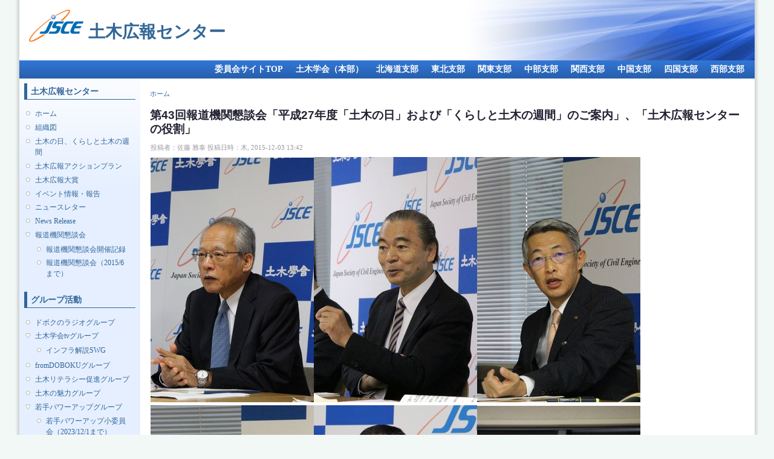

--- FILE ---
content_type: text/html; charset=utf-8
request_url: https://committees.jsce.or.jp/cprcenter/node/17
body_size: 16968
content:
<!DOCTYPE html PUBLIC "-//W3C//DTD XHTML+RDFa 1.0//EN"
  "http://www.w3.org/MarkUp/DTD/xhtml-rdfa-1.dtd">
<html xmlns="http://www.w3.org/1999/xhtml" xml:lang="ja" version="XHTML+RDFa 1.0" dir="ltr">

<head profile="http://www.w3.org/1999/xhtml/vocab">
  <meta http-equiv="Content-Type" content="text/html; charset=utf-8" />
<meta name="Generator" content="Drupal 7 (http://drupal.org)" />
<link rel="canonical" href="/cprcenter/node/17" />
<link rel="shortlink" href="/cprcenter/node/17" />
<link rel="shortcut icon" href="https://committees.jsce.or.jp/cprcenter/sites/all/themes/jscesimple/favicon.ico" type="image/vnd.microsoft.icon" />
  <title>第43回報道機関懇談会「平成27年度「土木の日」および「くらしと土木の週間」のご案内」、「土木広報センターの役割」 | 土木広報センター</title>
  <style type="text/css" media="all">
@import url("https://committees.jsce.or.jp/cprcenter/modules/system/system.base.css?sswjhf");
@import url("https://committees.jsce.or.jp/cprcenter/modules/system/system.menus.css?sswjhf");
@import url("https://committees.jsce.or.jp/cprcenter/modules/system/system.messages.css?sswjhf");
@import url("https://committees.jsce.or.jp/cprcenter/modules/system/system.theme.css?sswjhf");
</style>
<style type="text/css" media="all">
@import url("https://committees.jsce.or.jp/cprcenter/modules/aggregator/aggregator.css?sswjhf");
@import url("https://committees.jsce.or.jp/cprcenter/modules/comment/comment.css?sswjhf");
@import url("https://committees.jsce.or.jp/cprcenter/modules/field/theme/field.css?sswjhf");
@import url("https://committees.jsce.or.jp/cprcenter/modules/node/node.css?sswjhf");
@import url("https://committees.jsce.or.jp/cprcenter/modules/search/search.css?sswjhf");
@import url("https://committees.jsce.or.jp/cprcenter/modules/user/user.css?sswjhf");
@import url("https://committees.jsce.or.jp/cprcenter/modules/forum/forum.css?sswjhf");
@import url("https://committees.jsce.or.jp/cprcenter/sites/all/modules/ckeditor/css/ckeditor.css?sswjhf");
</style>
<style type="text/css" media="all">
@import url("https://committees.jsce.or.jp/cprcenter/sites/committees.jsce.or.jp.cprcenter/files/jsce_theme/jscesimple-f965d591/additional_style.css?sswjhf");
@import url("https://committees.jsce.or.jp/cprcenter/sites/all/modules/taxonomy_access/taxonomy_access.css?sswjhf");
</style>
<style type="text/css" media="all">
@import url("https://committees.jsce.or.jp/cprcenter/sites/committees.jsce.or.jp.cprcenter/files/jsce_theme/jscesimple-f965d591/style.css?sswjhf");
</style>
<style type="text/css" media="print">
@import url("https://committees.jsce.or.jp/cprcenter/sites/all/themes/jscesimple/print.css?sswjhf");
</style>
  <script type="text/javascript" src="https://committees.jsce.or.jp/cprcenter/misc/jquery.js?v=1.4.4"></script>
<script type="text/javascript" src="https://committees.jsce.or.jp/cprcenter/misc/jquery-extend-3.4.0.js?v=1.4.4"></script>
<script type="text/javascript" src="https://committees.jsce.or.jp/cprcenter/misc/jquery-html-prefilter-3.5.0-backport.js?v=1.4.4"></script>
<script type="text/javascript" src="https://committees.jsce.or.jp/cprcenter/misc/jquery.once.js?v=1.2"></script>
<script type="text/javascript" src="https://committees.jsce.or.jp/cprcenter/misc/drupal.js?sswjhf"></script>
<script type="text/javascript" src="https://committees.jsce.or.jp/cprcenter/sites/committees.jsce.or.jp.cprcenter/files/languages/ja_kk48hPEDE7YxO9wGQ2eEhC-mLhg7PpGVEF4vRuZzeqk.js?sswjhf"></script>
<script type="text/javascript">
<!--//--><![CDATA[//><!--
jQuery.extend(Drupal.settings, {"basePath":"\/cprcenter\/","pathPrefix":"","setHasJsCookie":0,"ajaxPageState":{"theme":"jscesimple","theme_token":"6RKc1PugqjRLRvdfJ_thH8llok44RSotHDE9MJCIZkM","js":{"misc\/jquery.js":1,"misc\/jquery-extend-3.4.0.js":1,"misc\/jquery-html-prefilter-3.5.0-backport.js":1,"misc\/jquery.once.js":1,"misc\/drupal.js":1,"public:\/\/languages\/ja_kk48hPEDE7YxO9wGQ2eEhC-mLhg7PpGVEF4vRuZzeqk.js":1},"css":{"modules\/system\/system.base.css":1,"modules\/system\/system.menus.css":1,"modules\/system\/system.messages.css":1,"modules\/system\/system.theme.css":1,"modules\/aggregator\/aggregator.css":1,"modules\/comment\/comment.css":1,"modules\/field\/theme\/field.css":1,"modules\/node\/node.css":1,"modules\/search\/search.css":1,"modules\/user\/user.css":1,"modules\/forum\/forum.css":1,"sites\/all\/modules\/ckeditor\/css\/ckeditor.css":1,"sites\/all\/modules\/taxonomy_access\/taxonomy_access.css":1,"sites\/all\/themes\/jscesimple\/style.css":1,"sites\/all\/themes\/jscesimple\/print.css":1}}});
//--><!]]>
</script>
</head>
<body class="html not-front not-logged-in one-sidebar sidebar-first page-node page-node- page-node-17 node-type-story fluid-width" >
  <div id="skip-link">
    <a href="#main-content" class="element-invisible element-focusable">メインコンテンツに移動</a>
  </div>
      <div id="page_left"><div id="page_right">
  
  <div id="wrapper">
    <div id="container" class="clearfix">

      <div id="header">
        <div id="logo-floater">
                  <div id="branding"><strong><a href="/cprcenter/" title="土木広報センター">
                      <img src="https://committees.jsce.or.jp/cprcenter/sites/committees.jsce.or.jp.cprcenter/files/jsce_theme/jscesimple-f965d591/logo.png" alt="土木広報センター" id="logo2" />
                    <span class="cap"><br /></span><span class="strong">土木広報センター</span>          </a></strong></div>
                          </div>
      </div> <!-- /#header -->

      <div id="header-menu">
        <h2 class="element-invisible">メインメニュー</h2><ul class="links inline main-menu"><li class="menu-594 first"><a href="https://committees.jsce.or.jp/" title="">委員会サイトTOP</a></li>
<li class="menu-56"><a href="https://www.jsce.or.jp/" title="">土木学会（本部）</a></li>
<li class="menu-613"><a href="http://www.jsce.or.jp/branch/hokkaido/jsce-hc.html" title="">北海道支部</a></li>
<li class="menu-614"><a href="http://www.jsce.or.jp/branch/tohoku/" title="">東北支部</a></li>
<li class="menu-615"><a href="http://www.jsce.or.jp/branch/kanto/index.html" title="">関東支部</a></li>
<li class="menu-616"><a href="https://jsce-chubu.jp/" title="">中部支部</a></li>
<li class="menu-617"><a href="https://www.jsce-kansai.net/" title="">関西支部</a></li>
<li class="menu-618"><a href="http://www.jsce.or.jp/branch/chugoku/" title="">中国支部</a></li>
<li class="menu-619"><a href="http://www.jsce7.jp/" title="">四国支部</a></li>
<li class="menu-620 last"><a href="http://www.jsce.or.jp/branch/seibu/" title="">西部支部</a></li>
</ul>              </div>

              <div id="sidebar-first" class="sidebar">
            <div class="region region-sidebar-first">
    <div id="block-menu-menu-0" class="block block-menu clearfix">

    <h2 class="title">土木広報センター</h2>
  
  <div class="content">
    <ul class="menu"><li class="first leaf"><a href="/cprcenter/" title="">ホーム</a></li>
<li class="leaf"><a href="http://committees.jsce.or.jp/cprcenter/node/86" title="">組織図</a></li>
<li class="leaf"><a href="https://ftp.jsce.or.jp/committee/day/index.html" title="">土木の日、くらしと土木の週間</a></li>
<li class="leaf"><a href="https://committees.jsce.or.jp/publicity01/node/29" title="">土木広報アクションプラン</a></li>
<li class="leaf"><a href="http://koho-taisho.jsce.info/" title="">土木広報大賞</a></li>
<li class="leaf"><a href="http://committees.jsce.or.jp/cprcenter/taxonomy/term/8" title="">イベント情報・報告</a></li>
<li class="leaf"><a href="http://committees.jsce.or.jp/cprcenter/taxonomy/term/12" title="">ニュースレター</a></li>
<li class="leaf"><a href="http://committees.jsce.or.jp/cprcenter/taxonomy/term/9" title="">News Release</a></li>
<li class="last expanded"><a href="http://committees.jsce.or.jp/cprcenter/taxonomy/term/6" title="">報道機関懇談会</a><ul class="menu"><li class="first leaf"><a href="http://committees.jsce.or.jp/cprcenter/node/16" title="">報道機関懇談会開催記録</a></li>
<li class="last leaf"><a href="http://committees.jsce.or.jp/publicity/taxonomy/term/6" title="">報道機関懇談会（2015/6まで）</a></li>
</ul></li>
</ul>  </div>
</div>
<div id="block-menu-menu-guru-pu-" class="block block-menu clearfix">

    <h2 class="title">グループ活動</h2>
  
  <div class="content">
    <ul class="menu"><li class="first leaf"><a href="http://doboradi.jsce.or.jp/" title="">ドボクのラジオグループ</a></li>
<li class="expanded"><a href="https://www.youtube.com/JSCEtv" title="">土木学会tvグループ</a><ul class="menu"><li class="first last leaf"><a href="https://doboku-i.jp/video/infra" title="">インフラ解説SWG</a></li>
</ul></li>
<li class="leaf"><a href="https://committees.jsce.or.jp/cprcenter0301/" title="">fromDOBOKUグループ</a></li>
<li class="leaf"><a href="https://committees.jsce.or.jp/cprcenter02/" title="">土木リテラシー促進グループ</a></li>
<li class="leaf"><a href="https://committees.jsce.or.jp/cprcenter0103/" title="">土木の魅力グループ</a></li>
<li class="expanded"><a href="https://committees.jsce.or.jp/cprcenter04/" title="">若手パワーアップグループ</a><ul class="menu"><li class="first last leaf"><a href="https://committees.jsce.or.jp/kikaku03/" title="">若手パワーアップ小委員会（2023/12/1まで）</a></li>
</ul></li>
<li class="expanded"><a href="https://committees.jsce.or.jp/cprcenter05/" title="">インフラパートナーグループ</a><ul class="menu"><li class="first last leaf"><a href="https://committees.jsce.or.jp/education14/" title=""> シビルNPO推進小委員会（2024/3/31まで）</a></li>
</ul></li>
<li class="leaf"><a href="https://committees.jsce.or.jp/cprcenter0102/" title="">未来の土木コンテストグループ</a></li>
<li class="last expanded"><a href="http://dobokore.jsce.or.jp/" title="">土木の日事業グループ（土木コレクション）</a><ul class="menu"><li class="first last leaf"><a href="https://dobocolle.jsce.or.jp/digital-map/" title="">デジタルマップSWG</a></li>
</ul></li>
</ul>  </div>
</div>
<div id="block-menu-menu-link" class="block block-menu clearfix">

    <h2 class="title">リンク</h2>
  
  <div class="content">
    <ul class="menu"><li class="first leaf"><a href="http://www.jsce.or.jp/journal/index.shtml" title="">土木学会誌</a></li>
<li class="leaf"><a href="http://committees.jsce.or.jp/day/" title="">土木の日実行委員会（土木広報センターの前身）</a></li>
<li class="last expanded"><a href="https://committees.jsce.or.jp/publicity/" title="">社会コミュニケーション委員会（土木広報センターの前身）</a><ul class="menu"><li class="first last leaf"><a href="https://committees.jsce.or.jp/publicity01/" title="">土木広報アクションプラン小委員会</a></li>
</ul></li>
</ul>  </div>
</div>
  </div>
        </div>
      
      <div id="center"><div id="squeeze"><div class="right-corner"><div class="left-corner">
                    <h2 class="element-invisible">現在地</h2><div class="breadcrumb"><a href="/cprcenter/">ホーム</a></div>                    <a id="main-content"></a>
                                          <h1 class="with-tabs">第43回報道機関懇談会「平成27年度「土木の日」および「くらしと土木の週間」のご案内」、「土木広報センターの役割」</h1>
                                                                                <div class="clearfix">
              <div class="region region-content">
    <div id="block-system-main" class="block block-system clearfix">

    
  <div class="content">
    <div id="node-17" class="node node-story node-promoted type-story">

      
      <span class="submitted">投稿者：<span class="username">佐藤 雅泰</span> 投稿日時：木, 2015-12-03 13:42</span>
  
  <div class="content clearfix">
    <div class="field field-name-body field-type-text-with-summary field-label-hidden"><div class="field-items"><div class="field-item even"><p><span style="font-size: medium"><img alt="" width="270" height="405" src="/cprcenter/system/files/hirose.jpg" /><img alt="" width="270" height="406" src="/cprcenter/system/files/yoda.jpg" /><img alt="" width="270" height="406" src="/cprcenter/system/files/komatsu.jpg" /><img alt="" width="270" height="406" src="/cprcenter/system/files/ohtsuki.jpg" /><img alt="" width="270" height="406" src="/cprcenter/system/files/tsukada.jpg" /><img alt="" width="270" height="405" src="/cprcenter/system/files/ohdo.jpg" /></span></p>
<p><span style="font-size: medium">　</span><span style="font-size: small">平成27年11月4日（水）11：00から土木学会AB会議室にて「平成27年度「土木の日」および「くらしと土木の週間」のご案内」と「土木広報センターの役割」をテーマとして第43回報道機関懇談会が開催されました。</span></p>
<p><span style="font-size: small">　土木学会は、2015年6月15日に土木広報センターを設置して、土木界が一体となって取り組む広報の中核となる組織の活動を始めました。</span></p>
<p><span style="font-size: small">　昨年実施した一連の100周年記念行事には多くの土木技術者が参画して、土木のこれからを議論したり、市民と交流の場を設けたり、土木を中心にさまざまな主体的な活動が全国で繰り広げられました。101年目の今年、これらの活動の多くが継続され、新たな組織と実施形態でさらに広がりを見せています。</span></p>
<p><span style="font-size: small">　土木広報センター設置から4ヶ月が経過し、今回の報道機関懇談会では、土木広報センター設立の趣旨、センターに求められる役割、今後の展望について、これまでの活動と課題を踏まえて改めてご紹介いたしました。</span></p>
<p><span style="font-size: small">　また、「土木の日」に関しては、本部行事である「土木の日シンポジウム2015」と「土木コレクション2015　Rivers and Bridges」を中心に概要説明を行いました。</span></p>
<p><span style="font-size: small">話題提供者：</span></p>
<p><span style="font-size: small">土木学会　会長　廣瀬　典昭（日本工営（株））</span></p>
<p><span style="font-size: small">土木学会　土木の日実行委員会　幹事　大槻　順朗（東京理科大学）<br />
</span></p>
<p><span style="font-size: small">土木学会　土木広報センター<br />
　センター長　依田　照彦（早稲田大学）<br />
　センター次長　小松　淳（日本工営（株））</span></p>
<p><span style="font-size: small">土木学会　専務理事　塚田　幸広</span></p>
<p><span style="font-size: small">土木学会　土木広報センター　企画グループ長　大幢　勝利【司会】</span></p>
<p><span style="font-size: small">参考資料：<br />
</span><span style="font-size: medium"><a href="http://committees.jsce.or.jp/day/node/19"><span style="font-size: small">土木の日シンポジウム2015</span></a></span><span style="font-size: small"><br />
</span><span style="font-size: medium"><a href="http://committees.jsce.or.jp/day/node/20"><span style="font-size: small">土木コレクション2015</span></a></span><span style="font-size: small"><br />
<a href="http://committees.jsce.or.jp/cprcenter/system/files/20151104-cprcenter.pdf">土木広報センターの役割について（PDF）</a></span></p>
</div></div></div><div class="field field-name-taxonomy-vocabulary-2 field-type-taxonomy-term-reference field-label-hidden"><div class="field-items"><div class="field-item even"><a href="/cprcenter/taxonomy/term/5">新着・お知らせ</a></div></div></div><div class="field field-name-taxonomy-vocabulary-3 field-type-taxonomy-term-reference field-label-hidden"><div class="field-items"><div class="field-item even"><a href="/cprcenter/taxonomy/term/6">報道機関懇談会</a></div></div></div>  </div>

  <div class="clearfix">
          <div class="links"></div>
    
      </div>

</div>
  </div>
</div>
  </div>
          </div>
                </div></div></div></div> <!-- /.left-corner, /.right-corner, /#squeeze, /#center -->

      
      <div id="footer">
          <div class="region region-footer">
    <div id="block-block-1" class="block block-block clearfix">

    
  <div class="content">
    <p>(c)Japan Society of Civil Engineers</p>
  </div>
</div>
  </div>
      </div>
    </div> <!-- /#container -->
  </div> <!-- /#wrapper -->
  
  </div></div> <!-- /#page_left --><!-- /#page_right -->
  </body>
</html>


--- FILE ---
content_type: application/javascript
request_url: https://committees.jsce.or.jp/cprcenter/sites/committees.jsce.or.jp.cprcenter/files/languages/ja_kk48hPEDE7YxO9wGQ2eEhC-mLhg7PpGVEF4vRuZzeqk.js?sswjhf
body_size: 14774
content:
Drupal.locale = { 'pluralFormula': function ($n) { return Number(($n!=1)); }, 'strings': {"":{"Description":"\u8aac\u660e","Thursday":"\u6728\u66dc\u65e5","Friday":"\u91d1\u66dc\u65e5","Saturday":"\u571f\u66dc\u65e5","Sunday":"\u65e5\u66dc\u65e5","Monday":"\u6708\u66dc\u65e5","Tuesday":"\u706b\u66dc\u65e5","Wednesday":"\u6c34\u66dc\u65e5","Edit":"\u7de8\u96c6","Not published":"\u975e\u63b2\u8f09","file":"\u30d5\u30a1\u30a4\u30eb","January":"1\u6708","Jan":"1\u6708","February":"2\u6708","Feb":"2\u6708","March":"3\u6708","Mar":"3\u6708","April":"4\u6708","Apr":"4\u6708","May":"5\u6708","June":"6\u6708","Jun":"6\u6708","July":"7\u6708","Jul":"7\u6708","August":"8\u6708","Aug":"8\u6708","September":"9\u6708","Sep":"9\u6708","October":"10\u6708","Oct":"10\u6708","November":"11\u6708","Nov":"11\u6708","December":"12\u6708","Dec":"12\u6708","Thu":"\u6728","Fri":"\u91d1","Sat":"\u571f","Sun":"\u65e5","Mon":"\u6708","Tue":"\u706b","Wed":"\u6c34","Add item":"\u9805\u76ee\u306e\u8ffd\u52a0","Select all rows in this table":"\u3053\u306e\u30c6\u30fc\u30d6\u30eb\u306e\u3059\u3079\u3066\u306e\u5217\u3092\u9078\u629e\u3059\u308b","Deselect all rows in this table":"\u3053\u306e\u30c6\u30fc\u30d6\u30eb\u306e\u3059\u3079\u3066\u306e\u5217\u3092\u975e\u9078\u629e\u306b\u3059\u308b","mm\/dd\/yy":"\u6708\/\u65e5\/\u5e74","Done":"\u9069\u7528","Unspecified error":"\u4e0d\u660e\u306a\u30a8\u30e9\u30fc","Please wait...":"\u3057\u3070\u3089\u304f\u304a\u5f85\u3061\u304f\u3060\u3055\u3044...","Join summary":"\u30c6\u30a3\u30fc\u30b6\u30fc\uff08\u6982\u8981\uff09\u3092\u9023\u7d50","Split summary at cursor":"\u30ab\u30fc\u30bd\u30eb\u4f4d\u7f6e\u3067\u30c6\u30a3\u30fc\u30b6\u30fc\uff08\u6982\u8981\uff09\u3092\u5206\u96e2","Drag to re-order":"\u30c9\u30e9\u30c3\u30b0\u3057\u3066\u4e26\u3079\u66ff\u3048","Changes made in this table will not be saved until the form is submitted.":"\u30d5\u30a9\u30fc\u30e0\u304c\u9001\u4fe1\u3055\u308c\u308b\u307e\u3067\u3001\u3053\u306e\u30c6\u30fc\u30d6\u30eb\u3067\u306e\u5909\u66f4\u306f\u4fdd\u5b58\u3055\u308c\u307e\u305b\u3093\u3002","Your server has been successfully tested to support this feature.":"\u30b5\u30fc\u30d0\u30fc\u304c\u3053\u306e\u6a5f\u80fd\u3092\u30b5\u30dd\u30fc\u30c8\u3059\u308b\u3053\u3068\u304c\u6b63\u5e38\u306b\u691c\u8a3c\u3055\u308c\u307e\u3057\u305f\u3002","Your system configuration does not currently support this feature. The \u003Ca href=\u0022http:\/\/drupal.org\/node\/15365\u0022\u003Ehandbook page on Clean URLs\u003C\/a\u003E has additional troubleshooting information.":"\u73fe\u5728\u306e\u30b7\u30b9\u30c6\u30e0\u8a2d\u5b9a\u3067\u306f\u3053\u306e\u6a5f\u80fd\u3092\u30b5\u30dd\u30fc\u30c8\u3057\u3066\u3044\u307e\u305b\u3093\u3002 \u003Ca href=\u0022http:\/\/drupal.org\/node\/15365\u0022\u003E\u30cf\u30f3\u30c9\u30d6\u30c3\u30af\u306eClean URLs\u30da\u30fc\u30b8\uff08\u82f1\u6587\uff09\u003C\/a\u003E\u306b\u3001\u30c8\u30e9\u30d6\u30eb\u30b7\u30e5\u30fc\u30c6\u30a3\u30f3\u30b0\u306e\u3088\u308a\u8a73\u3057\u3044\u60c5\u5831\u304c\u63b2\u8f09\u3055\u308c\u3066\u3044\u307e\u3059\u3002","Testing clean URLs...":"\u30af\u30ea\u30fc\u30f3URL\u306e\u30c6\u30b9\u30c8...","The changes to these blocks will not be saved until the \u003Cem\u003ESave blocks\u003C\/em\u003E button is clicked.":"\u300c\u30d6\u30ed\u30c3\u30af\u306e\u4fdd\u5b58\u300d\u30dc\u30bf\u30f3\u3092\u30af\u30ea\u30c3\u30af\u3059\u308b\u307e\u3067\u3001\u3053\u308c\u3089\u306e\u30d6\u30ed\u30c3\u30af\u3078\u306e\u5909\u66f4\u306f\u4fdd\u5b58\u3055\u308c\u307e\u305b\u3093\u3002","language":"\u8a00\u8a9e","Show":"\u8868\u793a","Hide":"\u975e\u8868\u793a","title":"\u30bf\u30a4\u30c8\u30eb","link":"\u30ea\u30f3\u30af","Owner":"\u6240\u6709\u8005","directory":"\u30c7\u30a3\u30ec\u30af\u30c8\u30ea\u30fc","Directory":"\u30c7\u30a3\u30ec\u30af\u30c8\u30ea\u30fc","description":"\u8aac\u660e","Close":"\u9589\u3058\u308b","Modified":"\u5909\u66f4\u6e08\u307f","Metadata":"\u30e1\u30bf\u30c7\u30fc\u30bf","Delete File":"\u30d5\u30a1\u30a4\u30eb\u306e\u524a\u9664","Resize":"\u30ea\u30b5\u30a4\u30ba","download file":"\u30c0\u30a6\u30f3\u30ed\u30fc\u30c9\u30d5\u30a1\u30a4\u30eb","Create New Dir":"\u30c7\u30a3\u30ec\u30af\u30c8\u30ea\u30fc\u3092\u4f5c\u6210","Working... please wait":"\u51e6\u7406\u4e2d... \u304a\u5f85\u3061\u304f\u3060\u3055\u3044","refresh":"\u6700\u65b0\u306e\u60c5\u5831\u306b\u66f4\u65b0","sort by this column":"\u3053\u306e\u5217\u3067\u30bd\u30fc\u30c8\u3059\u308b","Create New Folder":"\u30c7\u30a3\u30ec\u30af\u30c8\u30ea\u30fc\u3092\u4f5c\u6210","Add files in this folder to database":"\u3053\u306e\u30d5\u30a9\u30eb\u30c0\u306b\u3042\u308b\u3059\u3079\u3066\u306e\u30d5\u30a1\u30a4\u30eb\u3092\u30c7\u30fc\u30bf\u30d9\u30fc\u30b9\u3078\u8ffd\u52a0\u3059\u308b","Recursive add files to database":"\u3053\u306e\u30d5\u30a9\u30eb\u30c0\u4ee5\u4e0b\u306b\u3042\u308b\u3059\u3079\u3066\u306e\u30d5\u30a1\u30a4\u30eb\u3092\u30c7\u30fc\u30bf\u30d9\u30fc\u30b9\u3078\u8ffd\u52a0\u3059\u308b","Attached Files":"\u6dfb\u4ed8\u30d5\u30a1\u30a4\u30eb","File Meta Data":"\u30e1\u30bf\u30c7\u30fc\u30bf","File Search":"\u30d5\u30a1\u30a4\u30eb\u691c\u7d22","WebFM Debug":"WebFM\u30c7\u30d0\u30c3\u30b0","Directory Cache":"\u30c7\u30a3\u30ec\u30af\u30c8\u30ea\u30fc\u30ad\u30e3\u30c3\u30b7\u30e5","Search current directory (see listing breadcrumb trail)":"\u73fe\u5728\u306e\u30c7\u30a3\u30ec\u30af\u30c8\u30ea\u30fc\u3092\u691c\u7d22","No match found":"\u898b\u3064\u304b\u308a\u307e\u305b\u3093\u3067\u3057\u305f","Replace and Version original copy of ":"\u5143\u30d5\u30a1\u30a4\u30eb\u306e\u540d\u524d\u3092\u5909\u66f4\u3057\u3066\u7f6e\u304d\u63db\u3048\u308b\uff1a","Replace and Delete original copy of ":"\u5143\u30d5\u30a1\u30a4\u30eb\u3092\u524a\u9664\u3057\u3066\u7f6e\u304d\u63db\u3048\u308b\uff1a","Version new copy of ":"\u65b0\u3057\u3044\u30d5\u30a1\u30a4\u30eb\u306e\u540d\u524d\u3092\u5909\u66f4\u3059\u308b\uff1a","Cache Content":"\u30ad\u30e3\u30c3\u30b7\u30e5\u30b3\u30f3\u30c6\u30f3\u30c4","current directory undefined":"\u30ab\u30ec\u30f3\u30c8\u30c7\u30a3\u30ec\u30af\u30c8\u30ea\u304c\u5b9a\u7fa9\u3055\u308c\u3066\u3044\u307e\u305b\u3093","server is unreachable":"\u30b5\u30fc\u30d0\u306b\u63a5\u7d9a\u3067\u304d\u307e\u305b\u3093","move operation fail":"\u79fb\u52d5\u306b\u5931\u6557\u3057\u307e\u3057\u305f","Too long":"\u30c7\u30fc\u30bf\u304c\u9577\u3059\u304e\u307e\u3059","Do you want to detach ":"\u30c7\u30fc\u30bf\u30d9\u30fc\u30b9\u304b\u3089\u524a\u9664 ","Do you want to add all files of this directory into the database?":"\u3053\u306e\u30c7\u30a3\u30ec\u30af\u30c8\u30ea\u306b\u3042\u308b\u30d5\u30a1\u30a4\u30eb\u3092\u30c7\u30fc\u30bf\u30d9\u30fc\u30b9\u306b\u8ffd\u52a0\u3057\u307e\u3059\u304b?","Do you want to add all files of this directory and sub-directories into the database?":"\u3053\u306e\u30c7\u30a3\u30ec\u30af\u30c8\u30ea\u306b\u3042\u308b\u30d5\u30a1\u30a4\u30eb\u3068\u30b5\u30d6\u30c7\u30a3\u30ec\u30af\u30c8\u30ea\u3092\u30c7\u30fc\u30bf\u30d9\u30fc\u30b9\u306b\u8ffd\u52a0\u3057\u307e\u3059\u304b?","file not in database":"\u30d5\u30a1\u30a4\u30eb\u304c\u30c7\u30fc\u30bf\u30d9\u30fc\u30b9\u306b\u3042\u308a\u307e\u305b\u3093"," files inserted into db":" \u30d5\u30a1\u30a4\u30eb\u3092\u30c7\u30fc\u30bf\u30d9\u30fc\u30b9\u306b\u8ffd\u52a0\u3057\u307e\u3057\u305f"," files failed to insert into db":" \u30d5\u30a1\u30a4\u30eb\u306e\u30c7\u30fc\u30bf\u30d9\u30fc\u30b9\u8ffd\u52a0\u306b\u5931\u6557\u3057\u307e\u3057\u305f","correct input":"\u5165\u529b\u3092\u4fee\u6b63\u3057\u3066\u304f\u3060\u3055\u3044","File Permissions":"\u30d5\u30a1\u30a4\u30eb\u30a2\u30af\u30bb\u30b9\u6a29","fid":"\u30d5\u30a1\u30a4\u30ebID","uid":"\u30e6\u30fc\u30b6\u30fcID","file owner":"\u6240\u6709\u8005","name":"\u540d\u524d","publisher":"\u767a\u884c\u8005","format":"\u30d5\u30a9\u30fc\u30de\u30c3\u30c8","version":"\u30d0\u30fc\u30b8\u30e7\u30f3","image type":"\u753b\u50cf\u30bf\u30a4\u30d7","width":"\u5e45","height":"\u9ad8\u3055","downloads":"\u30c0\u30a6\u30f3\u30ed\u30fc\u30c9","Public download":"\u30d1\u30d6\u30ea\u30c3\u30af \u8aad\u307f\u53d6\u308a","Role View\/Download":"\u30ed\u30fc\u30eb \u8aad\u307f\u53d6\u308a","Role Attach":"\u30ed\u30fc\u30eb \u66f8\u304d\u8fbc\u307f","Role Full Access":"\u30ed\u30fc\u30eb \u30d5\u30eb\u30a2\u30af\u30bb\u30b9","Create Subdirectory":"\u30c7\u30a3\u30ec\u30af\u30c8\u30ea\u3092\u4f5c\u6210","Delete Directory":"\u524a\u9664","Rename Directory":"\u540d\u524d\u306e\u5909\u66f4","Search Directory":"\u691c\u7d22","Rename File":"\u540d\u524d\u306e\u5909\u66f4","File meta data":"\u30e1\u30bf\u30c7\u30fc\u30bf","Attach to Node":"\u30ce\u30fc\u30c9\u306b\u6dfb\u4ed8","Detach from Node":"\u30ce\u30fc\u30c9\u306e\u6dfb\u4ed8\u3092\u89e3\u9664","Download as file":"\u30c0\u30a6\u30f3\u30ed\u30fc\u30c9","View file":"\u958b\u304f","Add file to database":"\u30c7\u30fc\u30bf\u30d9\u30fc\u30b9\u306b\u8ffd\u52a0","Remove file from database":"\u30c7\u30fc\u30bf\u30d9\u30fc\u30b9\u304b\u3089\u524a\u9664","File permissions":"\u30a2\u30af\u30bb\u30b9\u6a29","Copy link to clipboard":"\u30ea\u30f3\u30af\u3092\u30af\u30ea\u30c3\u30d7\u30dc\u30fc\u30c9\u306b\u30b3\u30d4\u30fc","Paste link in editor window":"\u30ea\u30f3\u30af\u3092\u7de8\u96c6\u30a6\u30a3\u30f3\u30c9\u30a6\u306b\u30b3\u30d4\u30fc","Insert Teaser Break":"\u30c6\u30a3\u30fc\u30b6\u30fc\u533a\u5207\u308a\u3092\u633f\u5165","Insert Page Break":"\u6539\u30da\u30fc\u30b8\u3092\u633f\u5165","The document already contains a teaser break. Do you want to proceed by removing it first?":"\u6587\u66f8\u306f\u65e2\u306b\u30c6\u30a3\u30fc\u30b6\u30fc\u533a\u5207\u308a\u3092\u542b\u3093\u3067\u3044\u307e\u3059\u3002\u307e\u305a\u305d\u308c\u3092\u524a\u9664\u3057\u3066\u304b\u3089\u7d9a\u884c\u3057\u307e\u3059\u304b?","Embed Media Dialog":"\u57cb\u3081\u8fbc\u307f\u30e1\u30c7\u30a3\u30a2\u30c0\u30a4\u30a2\u30ed\u30b0","Embed media code":"\u57cb\u3081\u8fbc\u307f\u30e1\u30c7\u30a3\u30a2\u30b3\u30fc\u30c9","Paste embed code here":"\u57cb\u3081\u8fbc\u307f\u30b3\u30fc\u30c9\u3092\u3053\u3053\u306b\u8cbc\u308a\u4ed8\u3051","Content can be only inserted into CKEditor in WYSIWYG mode.":"\u30b3\u30f3\u30c6\u30f3\u30c4\u306e\u307f\u304cWYSIWYG\u30e2\u30fc\u30c9\u3067CKEditor\u306b\u633f\u5165\u3067\u304d\u307e\u3059\u3002","Downloads":"\u30c0\u30a6\u30f3\u30ed\u30fc\u30c9","Next":"\u6b21\u3078","Prev":"\u524d\u3078","Today":"\u4eca\u65e5","Su":"\u65e5","Mo":"\u6708","Tu":"\u706b","We":"\u6c34","Th":"\u6728","Fr":"\u91d1","Sa":"\u571f","Not in book":"\u30d6\u30c3\u30af\u306b\u542b\u307e\u308c\u306a\u3044","New book":"\u65b0\u3057\u3044\u30d6\u30c3\u30af","By @name on @date":"\u65e5\u4ed8 @date \u3000\u3000\u6295\u7a3f\u8005 @name","By @name":"@name \u4f5c\u6210","Not in menu":"\u30e1\u30cb\u30e5\u30fc\u306b\u306f\u8868\u793a\u3055\u308c\u3066\u3044\u307e\u305b\u3093\u3002","Alias: @alias":"\u30a8\u30a4\u30ea\u30a2\u30b9: @alias","No alias":"\u30a8\u30a4\u30ea\u30a2\u30b9\u306a\u3057","New revision":"\u65b0\u898f\u30ea\u30d3\u30b8\u30e7\u30f3","This permission is inherited from the authenticated user role.":"\u3053\u306e\u6a29\u9650\u306f\u3001\u30ed\u30b0\u30a4\u30f3\u4e2d\u30e6\u30fc\u30b6\u30fc\u306e\u5f79\u5272\u304b\u3089\u7d99\u627f\u3055\u308c\u307e\u3059\u3002","No revision":"\u30ea\u30d3\u30b8\u30e7\u30f3\u306a\u3057","@number comments per page":"\uff11\u30da\u30fc\u30b8\u3042\u305f\u308a @number \u30b3\u30e1\u30f3\u30c8","Requires a title":"\u30bf\u30a4\u30c8\u30eb\u304c\u5fc5\u8981\u3067\u3059","Not restricted":"\u5236\u9650\u306a\u3057","(active tab)":"(\u30a2\u30af\u30c6\u30a3\u30d6\u306a\u30bf\u30d6)","An AJAX HTTP error occurred.":"AJAX HTTP\u30a8\u30e9\u30fc\u304c\u767a\u751f\u3057\u307e\u3057\u305f\u3002","HTTP Result Code: !status":"HTTP \u30ea\u30b6\u30eb\u30c8\u30b3\u30fc\u30c9: !status","An AJAX HTTP request terminated abnormally.":"AJAX HTTP\u30ea\u30af\u30a8\u30b9\u30c8\u304c\u7570\u5e38\u7d42\u4e86\u3057\u307e\u3057\u305f\u3002","Debugging information follows.":"\u30c7\u30d0\u30c3\u30b0\u7528\u60c5\u5831\u306f\u4ee5\u4e0b\u306e\u901a\u308a\u3067\u3059\u3002","Path: !uri":"\u30d1\u30b9\uff1a !uri","StatusText: !statusText":"\u30b9\u30c6\u30fc\u30bf\u30b9\u30c6\u30ad\u30b9\u30c8: !statusText","ResponseText: !responseText":"\u30ec\u30b9\u30dd\u30f3\u30b9\u30c6\u30ad\u30b9\u30c8:  !responseText","ReadyState: !readyState":"\u30ec\u30c7\u30a3\u30fc\u30b9\u30c6\u30fc\u30c8: !readyState","Not customizable":"\u30ab\u30b9\u30bf\u30de\u30a4\u30ba\u4e0d\u53ef","Restricted to certain pages":"\u7279\u5b9a\u306e\u30da\u30fc\u30b8\u306b\u5236\u9650","The block cannot be placed in this region.":"\u305d\u306e\u30d6\u30ed\u30c3\u30af\u306f\u3053\u306e\u30ea\u30fc\u30b8\u30e7\u30f3\u306b\u8a2d\u7f6e\u3067\u304d\u307e\u305b\u3093\u3002","Hide summary":"\u6982\u8981\u3092\u96a0\u3059","Edit summary":"\u6982\u8981\u3092\u7de8\u96c6","Don\u0027t display post information":"\u6295\u7a3f\u60c5\u5831\u3092\u8868\u793a\u3057\u306a\u3044","The selected file %filename cannot be uploaded. Only files with the following extensions are allowed: %extensions.":"\u6307\u5b9a\u3057\u305f\u30d5\u30a1\u30a4\u30eb %filename \u306f\u30a2\u30c3\u30d7\u30ed\u30fc\u30c9\u3067\u304d\u307e\u305b\u3093\u3002\u8a31\u53ef\u3055\u308c\u3066\u3044\u308b\u306e\u306f\u4ee5\u4e0b\u306e\u62e1\u5f35\u5b50\u3092\u6301\u3063\u305f\u30d5\u30a1\u30a4\u30eb\u306e\u307f\u3067\u3059\uff1a %extensions","Re-order rows by numerical weight instead of dragging.":"\u884c\u306e\u4e26\u3079\u9806\u3092\u30c9\u30e9\u30c3\u30b0\uff06\u30c9\u30ed\u30c3\u30d7\u3067\u306f\u306a\u304f\u6570\u5024\u306e\u5165\u529b\u306b\u3088\u308a\u884c\u3046\u3002","Show row weights":"\u884c\u306e\u30a6\u30a7\u30a4\u30c8\u3092\u8868\u793a\u3059\u308b","Hide row weights":"\u884c\u306e\u30a6\u30a7\u30a4\u30c8\u3092\u96a0\u3059","Autocomplete popup":"\u5165\u529b\u88dc\u5b8c\u30dd\u30c3\u30d7\u30a2\u30c3\u30d7","Searching for matches...":"\u691c\u7d22\u3057\u3066\u3044\u307e\u3059...","The response failed verification so will not be processed.":"\u30ec\u30b9\u30dd\u30f3\u30b9\u304c\u691c\u8a3c\u306b\u5931\u6557\u3057\u305f\u305f\u3081\u51e6\u7406\u3055\u308c\u307e\u305b\u3093\u3002","The callback URL is not local and not trusted: !url":"\u30b3\u30fc\u30eb\u30d0\u30c3\u30af URL \u306f\u30ed\u30fc\u30ab\u30eb\u306e\u3082\u306e\u3067\u306f\u306a\u304f\u4fe1\u983c\u3067\u304d\u307e\u305b\u3093: !url","CustomMessage: !customMessage":"\u30ab\u30b9\u30bf\u30e0\u30e1\u30c3\u30bb\u30fc\u30b8: !customMessage","Remove group":"\u30b0\u30eb\u30fc\u30d7\u3092\u524a\u9664","Apply (all displays)":"\u9069\u7528\uff08\u3059\u3079\u3066\u306e\u30c7\u30a3\u30b9\u30d7\u30ec\u30a4\uff09","Apply (this display)":"\u9069\u7528\uff08\u3053\u306e\u30c7\u30a3\u30b9\u30d7\u30ec\u30a4\uff09","Revert to default":"\u30c7\u30d5\u30a9\u30eb\u30c8\u306b\u623b\u3059"}} };